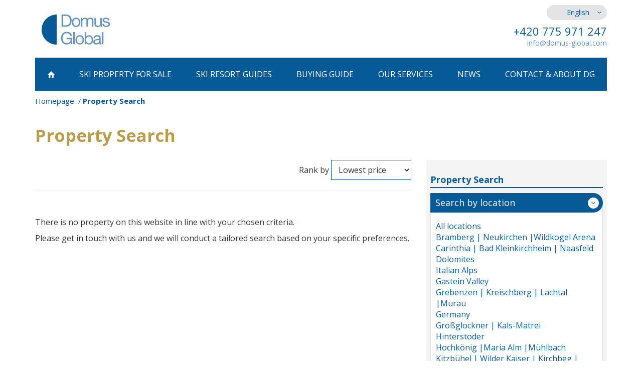

--- FILE ---
content_type: text/html; charset=utf-8
request_url: https://www.domus-global.com/property-search?orderFilter-orderBy=cheapest&realtyFilter-country=25&realtyFilter-locality=310&realtyFilter-price=3
body_size: 7924
content:

<!DOCTYPE html>
<html lang="en">
	<head prefix="og: http://ogp.me/ns# fb: http://ogp.me/ns/fb#">
		<meta name="viewport" content="width=device-width, initial-scale=1.0, user-scalable=0, minimum-scale=1.0, maximum-scale=1.0">

<!-- metas -->
<meta charset="utf-8">

<meta name="description" content="Domus Global can assist you with your property search and purchase process in Austria. We focus on main resorts and less well known locations and different type of real estate across alpine villas, chalets and apartments for holidays or investment. ">
<meta name="robots" content="">
<meta name="author" content="ArtFocus, ArtWeby.cz">

<!-- Twitter Card data -->
<meta name="twitter:card" content="summary">

<!-- Open Graph data -->
<meta property="og:type" content="website">
<meta property="og:site_name" content="Domus Global">
<meta property="og:title" content="Property Search | Real Estate Abroad | Domus Global Property">
<meta property="og:description" content="Domus Global can assist you with your property search and purchase process in Austria. We focus on main resorts and less well known locations and different type of real estate across alpine villas, chalets and apartments for holidays or investment. ">
<meta property="og:image" content="https://www.domus-global.com/image/s/1200x630/exact/project/images/logo.png">
<meta property="og:url" content="https://www.domus-global.com/property-search?orderFilter-orderBy=cheapest&amp;realtyFilter-country=25&amp;realtyFilter-locality=310&amp;realtyFilter-price=3">

<link rel="canonical" href="https://www.domus-global.com/property-search">

<link href="/service/rss/" rel="alternate" type="application/rss+xml" title="RSS" />


<!-- stylesheets -->
<link href='//fonts.googleapis.com/css?family=Open+Sans:400,300,700&subset=latin,latin-ext' rel='stylesheet' type='text/css'>
<link rel="stylesheet" href="/project/front.css?615b3ff5">
<!-- icons -->
<link rel="shortcut icon" href="/project/favicon.ico">

<!-- javascript -->
<script>
	var APPLICATION_BASEPATH = "";
	var AF_MONEY_DECIMALS = 0;
	var AF_MONEY_SYMBOL = "EUR";
	var afProject = {};
</script>

<script src="/temp/a5d62498.js?7a2b8b3c"></script>

<!--[if lt IE 9]>
<script src="/temp/94022e82.js?a1286faf"></script><![endif]-->
		<title id="snippet--title">Property Search | Real Estate Abroad | Domus Global Property</title>


<script>
	window.dataLayer = window.dataLayer || [];
	function gtag(){ dataLayer.push(arguments);}

		if (Cookies('cookie-consent-granted') !== '1') {
			window.afConsent.saveConsent(window.afConsent.consentTypes.adStorage, true);
			window.afConsent.saveConsent(window.afConsent.consentTypes.adUserData, true);
			window.afConsent.saveConsent(window.afConsent.consentTypes.adPersonalization, true);
			window.afConsent.saveConsent(window.afConsent.consentTypes.analyticsStorage, true);
			//saveConsent('functionality_storage', functionality_storage);
			window.afConsent.saveConsent(window.afConsent.consentTypes.personalizationStorage, true);
			//saveConsent('security_storage', security_storage);

			Cookies('cookie-consent-granted', '1', { expires: Infinity});
			$(function () {
				window.afConsent.invokeOnUpdated();
			});
		}

	function updateCookieConsent(ad_storage, ad_user_data, ad_personalization, analytics_storage, functionality_storage, personalization_storage, security_storage) {
		if (arguments.length === 0) {
			ad_storage = window.afConsent.loadConsent(window.afConsent.consentTypes.adStorage);
			ad_user_data = window.afConsent.loadConsent(window.afConsent.consentTypes.adUserData);
			ad_personalization = window.afConsent.loadConsent(window.afConsent.consentTypes.adPersonalization);
			analytics_storage = window.afConsent.loadConsent(window.afConsent.consentTypes.analyticsStorage);
			//functionality_storage = window.afConsent.loadConsent(window.afConsent.consentTypes.functionalityStorage);
			personalization_storage = window.afConsent.loadConsent(window.afConsent.consentTypes.personalizationStorage);
			//security_storage = window.afConsent.loadConsent(window.afConsent.consentTypes.securityStorage);
		} else {
			window.afConsent.saveConsent(window.afConsent.consentTypes.adStorage, ad_storage);
			window.afConsent.saveConsent(window.afConsent.consentTypes.adUserData, ad_user_data);
			window.afConsent.saveConsent(window.afConsent.consentTypes.adPersonalization, ad_personalization);
			window.afConsent.saveConsent(window.afConsent.consentTypes.analyticsStorage, analytics_storage);
			//saveConsent('functionality_storage', functionality_storage);
			window.afConsent.saveConsent(window.afConsent.consentTypes.personalizationStorage, personalization_storage);
			//saveConsent('security_storage', security_storage);
		}


		window.afConsent.hidePopup();
		window.afConsent.invokeOnUpdated();
	}
</script>
		
	</head>

	<body>
<script>
	var af = af || {};
	af.campaignTracking = {
		config: {
			target: "/property-search?orderFilter-orderBy=cheapest&realtyFilter-country=25&realtyFilter-locality=310&realtyFilter-price=3",
			token: "wb1m9x5k8c",
			location: window.location
		},
		data: {
			url: window.location.href,
			referrer: document.referrer
		}
	};
</script>
<script src="/temp/347ace97.js?5a4c6da2" async defer></script>
		<div id="snippet--analytics:start">



<script>
	(function(i,s,o,g,r,a,m){i['GoogleAnalyticsObject']=r;i[r]=i[r]||function(){
    (i[r].q=i[r].q||[]).push(arguments)},i[r].l=1*new Date();a=s.createElement(o),
    m=s.getElementsByTagName(o)[0];a.async=1;a.src=g;m.parentNode.insertBefore(a,m)
	})(window,document,'script','https://www.google-analytics.com/analytics.js','ga');

	ga('create', "UA-35346872-4", 'auto');
	ga('require', 'displayfeatures');
</script>
		</div>

		<header>
			<div id="snippet--flashMessages">
			</div>

			<div class="container">
				<div class="row">
					<div class="hidden-xs col-sm-4 col-md-3">
						<a href="/">
							<img src="/project/images/logo.jpg" alt="" class="logo img-responsive"/>
						</a>
					</div>

					<div class="hidden-xs col-sm-8 col-md-offset-5 col-md-4 text-right hidden-print">
						<div class="languages">
							<ul>
								<li class="active"><a href="//www.domus-global.com">English</a></li>
								<li><a href="//www.domus-global.cz">Česky</a></li>
								<li><a href="//www.domus-global.sk">Slovenský</a></li>
							</ul>
						</div>

						<p class="phone">
							+420 775 971 247
						</p>
<a class="e-mail protected-email" href="http://info(a)domus-global.com">info(a)domus-global.com</a>					</div>
				</div>

	<div class="visible-xs pull-left col-xs-5 logo-inner">
		<a href="/">
			<img src="/project/images/logo.jpg" alt="" class="logo img-responsive"/>
		</a>
	</div>

	<nav class="hidden-print">
		<div class="popup-toggle visible-xs">
			<span class="toggle-button" data-toggle="collapse" data-target="#popupmenu">
				<a class="visible-xs" href="#">Menu</a>
				<span class="sr-only">Toggle navigation</span>
				<span class="icon-bar"></span>
				<span class="icon-bar"></span>
				<span class="icon-bar"></span>
			</span>
		</div>

		<div class="clearfix"></div>

		<ul id="popupmenu" class="popupmenu collapse">
			<li>
				<a href="/">
						<span class="home-icon"></span>
				</a>
			</li>
			<li>
				<a href="/property-austria">
						Ski Property <br class="visible-md visible-sm"/>for Sale
				</a>
			</li>
			<li>
				<a href="/austria-resorts-overview">
						Ski Resort Guides
				</a>
			</li>
			<li>
				<a href="/property-buying-austria">
						Buying Guide
				</a>
			</li>
			<li>
				<a href="/our-services">
						Our Services
				</a>
			</li>
			<li>
				<a href="/news">
						News
				</a>
			</li>
			<li>
				<a href="/contact">
						Contact & About DG
				</a>
			</li>
		</ul>
	</nav>
			</div>
		</header>

		<main>
			<div class="container">
<ol class="breadcrumb">
	<li>
		<a href="https://www.domus-global.com/">Homepage</a>
	</li>
	<li class="active">
		Property Search
	</li>
</ol>


<h1>Property Search</h1>

<div class="row">
	<div class="col-md-8">
<div class="filter-subpage visible-xs">
	<a class="title-xs" data-toggle="collapse" href="#filter-xs">
		Property Search
	</a>

	<div id="filter-xs" class="collapse">
		<div class="search">
			<div class="box">
					<a class="title" data-toggle="collapse" href="#location-xs">
						Search by location
					</a>

					<div id="location-xs" class="collapse in">
						<ul>
							<li>
								<a href="luxury-properties?orderFilter-orderBy=cheapest">
									All locations
								</a>
							</li>
							<li>
								<a href="luxury-properties-bramberg-neukirchen?orderFilter-orderBy=cheapest">
									Bramberg | Neukirchen |Wildkogel Arena
								</a>
							</li>
							<li>
								<a href="luxury-properties-carinthia?orderFilter-orderBy=cheapest">
									Carinthia | Bad Kleinkirchheim | Naasfeld
								</a>
							</li>
							<li>
								<a href="property-search?orderFilter-orderBy=cheapest&amp;realtyFilter-country=25&amp;realtyFilter-locality=292&amp;realtyFilter-price=3">
									Dolomites
								</a>
							</li>
							<li>
								<a href="property-search?orderFilter-orderBy=cheapest&amp;realtyFilter-country=25&amp;realtyFilter-locality=314&amp;realtyFilter-price=3">
									Italian Alps
								</a>
							</li>
							<li>
								<a href="luxury-properties-gastein-valley?orderFilter-orderBy=cheapest">
									Gastein Valley
								</a>
							</li>
							<li>
								<a href="property-search?orderFilter-orderBy=cheapest&amp;realtyFilter-country=25&amp;realtyFilter-locality=287&amp;realtyFilter-price=3">
									Grebenzen | Kreischberg | Lachtal |Murau
								</a>
							</li>
							<li>
								<a href="property-search?orderFilter-orderBy=cheapest&amp;realtyFilter-country=25&amp;realtyFilter-locality=311&amp;realtyFilter-price=3">
									Germany
								</a>
							</li>
							<li>
								<a href="property-search?orderFilter-orderBy=cheapest&amp;realtyFilter-country=25&amp;realtyFilter-locality=303&amp;realtyFilter-price=3">
									Großglockner | Kals-Matrei
								</a>
							</li>
							<li>
								<a href="property-search?orderFilter-orderBy=cheapest&amp;realtyFilter-country=25&amp;realtyFilter-locality=309&amp;realtyFilter-price=3">
									Hinterstoder
								</a>
							</li>
							<li>
								<a href="property-search?orderFilter-orderBy=cheapest&amp;realtyFilter-country=25&amp;realtyFilter-locality=289&amp;realtyFilter-price=3">
									Hochkönig  |Maria Alm  |Mühlbach
								</a>
							</li>
							<li>
								<a href="luxury-properties-kitzbuehel-hollersbach?orderFilter-orderBy=cheapest">
									Kitzbühel | Wilder Kaiser  | Kirchbeg | Westendorf
								</a>
							</li>
							<li>
								<a href="property-search?orderFilter-orderBy=cheapest&amp;realtyFilter-country=25&amp;realtyFilter-locality=285&amp;realtyFilter-price=3">
									Lofer | Waidring
								</a>
							</li>
							<li>
								<a href="luxury-properties-lungau-katschberg-mariapfarr?orderFilter-orderBy=cheapest">
									Lungau | Katschberg
								</a>
							</li>
							<li>
								<a href="property-search?orderFilter-orderBy=cheapest&amp;realtyFilter-country=25&amp;realtyFilter-locality=306&amp;realtyFilter-price=3">
									Mallnitz Ankogel | Mölltal Glacier
								</a>
							</li>
							<li>
								<a href="luxury-properties-saalbach-hinterglemm?orderFilter-orderBy=cheapest">
									Saalbach SkiCircus  | Hinterglemm  | Fieberbrunn
								</a>
							</li>
							<li>
								<a href="luxury-properties-flachau-wagrain-stjohann?orderFilter-orderBy=cheapest">
									Salzburger Sportwelt
								</a>
							</li>
							<li>
								<a href="luxury-properties-seefeld?orderFilter-orderBy=cheapest">
									Seefeld in Tirol
								</a>
							</li>
							<li>
								<a href="luxury-properties-schladming-dachstein?orderFilter-orderBy=cheapest">
									Schladming | Tauplitz | Dachstein
								</a>
							</li>
							<li>
								<a href="property-search?orderFilter-orderBy=cheapest&amp;realtyFilter-country=25&amp;realtyFilter-locality=302&amp;realtyFilter-price=3">
									Ski Juwel Alpbachtal Wildschönau
								</a>
							</li>
							<li>
								<a href="property-search?orderFilter-orderBy=cheapest&amp;realtyFilter-country=25&amp;realtyFilter-locality=293&amp;realtyFilter-price=3">
									Sölden | Kühtai | Gurgl | Pitztal
								</a>
							</li>
							<li>
								<a href="luxury-properties-upper-austria-salzkammergut?orderFilter-orderBy=cheapest">
									Upper Austria | Salzkammergut
								</a>
							</li>
							<li>
								<a href="luxury-properties-zell-am-see-kaprun-rauris?orderFilter-orderBy=cheapest">
									Zell am See | Kaprun | Rauris
								</a>
							</li>
							<li>
								<a href="property-search?orderFilter-orderBy=cheapest&amp;realtyFilter-country=25&amp;realtyFilter-locality=271&amp;realtyFilter-price=3">
									Zillertal  | Mayrhofen | Gerlos
								</a>
							</li>
							<li>
								<a href="luxury-properties-other-austria?orderFilter-orderBy=cheapest">
									Other Austria
								</a>
							</li>
						</ul>
					</div>
			</div>

			<div class="box">
				<a class="title" data-toggle="collapse" href="#price-xs">
					Seach by price
				</a>

				<div id="price-xs" class="collapse in">
					<ul>
						<li>
							<a href="nauders-property?orderFilter-orderBy=cheapest">
								Any
							</a>
						</li>
						<li>
							<a href="property-search?orderFilter-orderBy=cheapest&amp;realtyFilter-country=25&amp;realtyFilter-locality=310&amp;realtyFilter-price=0">
								to €250,000
							</a>
						</li>
						<li>
							<a href="property-search?orderFilter-orderBy=cheapest&amp;realtyFilter-country=25&amp;realtyFilter-locality=310&amp;realtyFilter-price=1">
								from €250,001 to €500,000
							</a>
						</li>
						<li>
							<a href="property-search?orderFilter-orderBy=cheapest&amp;realtyFilter-country=25&amp;realtyFilter-locality=310&amp;realtyFilter-price=2">
								from €500,001 to €750,000
							</a>
						</li>
						<li>
							<a href="property-search?orderFilter-orderBy=cheapest&amp;realtyFilter-country=25&amp;realtyFilter-locality=310&amp;realtyFilter-price=3">
								<strong>from €750,001 to €1,000,000</strong>
							</a>
						</li>
						<li>
							<a href="property-search?orderFilter-orderBy=cheapest&amp;realtyFilter-country=25&amp;realtyFilter-locality=310&amp;realtyFilter-price=4">
								from €1,000,001
							</a>
						</li>
					</ul>
				</div>
			</div>

			<div class="box">
				<a class="title" data-toggle="collapse" href="#type-xs">
					Search by property type
				</a>

				<div id="type-xs" class="collapse">
					<ul>
						<li>
							<a href="property-search?orderFilter-orderBy=cheapest&amp;realtyFilter-country=25&amp;realtyFilter-locality=310&amp;realtyFilter-price=3">
								<strong>Any</strong>
							</a>
						</li>
						<li>
							<a href="property-search?orderFilter-orderBy=cheapest&amp;realtyFilter-type=1&amp;realtyFilter-country=25&amp;realtyFilter-locality=310&amp;realtyFilter-price=3">
								House / Villa / Chalet
							</a>
						</li>
						<li>
							<a href="property-search?orderFilter-orderBy=cheapest&amp;realtyFilter-type=2&amp;realtyFilter-country=25&amp;realtyFilter-locality=310&amp;realtyFilter-price=3">
								Flat / Apartment
							</a>
						</li>
						<li>
							<a href="property-search?orderFilter-orderBy=cheapest&amp;realtyFilter-type=3&amp;realtyFilter-country=25&amp;realtyFilter-locality=310&amp;realtyFilter-price=3">
								Project / Off-plan
							</a>
						</li>
						<li>
							<a href="property-search?orderFilter-orderBy=cheapest&amp;realtyFilter-type=5&amp;realtyFilter-country=25&amp;realtyFilter-locality=310&amp;realtyFilter-price=3">
								Mountain hotel
							</a>
						</li>
					</ul>
				</div>
			</div>

			<div class="box">
				<a class="title" data-toggle="collapse" href="#bedroom-xs">
					Search by no. of bedrooms
				</a>

				<div id="bedroom-xs" class="collapse">
					<ul>
						<li>
							<a href="property-search?orderFilter-orderBy=cheapest&amp;realtyFilter-country=25&amp;realtyFilter-locality=310&amp;realtyFilter-price=3">
								<strong>Any</strong>
							</a>
						</li>
						<li>
							<a href="property-search?orderFilter-orderBy=cheapest&amp;realtyFilter-country=25&amp;realtyFilter-locality=310&amp;realtyFilter-price=3&amp;realtyFilter-bedrooms=1">
								1 more
							</a>
						</li>
						<li>
							<a href="property-search?orderFilter-orderBy=cheapest&amp;realtyFilter-country=25&amp;realtyFilter-locality=310&amp;realtyFilter-price=3&amp;realtyFilter-bedrooms=2">
								2 more
							</a>
						</li>
						<li>
							<a href="property-search?orderFilter-orderBy=cheapest&amp;realtyFilter-country=25&amp;realtyFilter-locality=310&amp;realtyFilter-price=3&amp;realtyFilter-bedrooms=3">
								3 more
							</a>
						</li>
						<li>
							<a href="property-search?orderFilter-orderBy=cheapest&amp;realtyFilter-country=25&amp;realtyFilter-locality=310&amp;realtyFilter-price=3&amp;realtyFilter-bedrooms=4">
								4 more
							</a>
						</li>
						<li>
							<a href="property-search?orderFilter-orderBy=cheapest&amp;realtyFilter-country=25&amp;realtyFilter-locality=310&amp;realtyFilter-price=3&amp;realtyFilter-bedrooms=5">
								5 more
							</a>
						</li>
						<li>
							<a href="property-search?orderFilter-orderBy=cheapest&amp;realtyFilter-country=25&amp;realtyFilter-locality=310&amp;realtyFilter-price=3&amp;realtyFilter-bedrooms=6">
								6 more
							</a>
						</li>
						<li>
							<a href="property-search?orderFilter-orderBy=cheapest&amp;realtyFilter-country=25&amp;realtyFilter-locality=310&amp;realtyFilter-price=3&amp;realtyFilter-bedrooms=7">
								7 more
							</a>
						</li>
					</ul>
				</div>
			</div>

			<div class="box">
				<a class="title" data-toggle="collapse" href="#realty-filter-id">
					Search by property ref.
				</a>

				<div id="realty-filter-id" class="collapse">
					<div class="by-id">
<p>
	If you know the property reference write it here and press SEARCH
</p>

						<form action="/property-search?orderFilter-orderBy=cheapest&amp;realtyFilter-country=25&amp;realtyFilter-locality=310&amp;realtyFilter-price=3" method="post" id="frm-realtyFilter-searchCode">
							<input type="text" name="code" id="frm-realtyFilter-searchCode-code">
							<input name="send" value="Search" type="submit"/>
						<input type="hidden" name="_a_www_" value="http://" class="aspm-control"><input type="hidden" name="_a_d_" value=""><input type="hidden" name="_a_pow_" value="" class="aspm-pow-control"><input type="hidden" name="_do" value="realtyFilter-searchCode-submit"></form>

					</div>
				</div>
			</div>
		</div>
	</div>
</div>


		<div class="lg-pull-right md-pull-right sm-pull-right xs-pull-left">
<span>Rank by</span>

<form action="/property-search?orderFilter-orderBy=cheapest&amp;realtyFilter-country=25&amp;realtyFilter-locality=310&amp;realtyFilter-price=3" method="post" id="frm-orderFilter-orderForm" class="inline-form">
	<select name="orderBy" id="frm-orderFilter-orderForm-orderBy" required data-nette-rules='[{"op":":filled","msg":"Pole Rank by: by mělo být vyplněné."}]' class="auto-submit"><option value="newest">Most recent</option><option value="cheapest" selected>Lowest price</option><option value="most-expensive">Highest price</option></select>
<input type="hidden" name="_a_www_" value="http://" class="aspm-control"><input type="hidden" name="_a_d_" value=""><input type="hidden" name="_a_pow_" value="" class="aspm-pow-control"><input type="hidden" name="_do" value="orderFilter-orderForm-submit"></form>
		</div>

		<div class="clearfix"></div>
		<hr/>

		<p>
			<br/>
<div class="ckeditor" data-ckeditor-type="text" data-ckeditor-id="12" data-ckeditor-options="[]"><p>There is no property on this website in line with your chosen criteria.&nbsp;</p>

<p>Please get in touch with us and we will conduct a tailored search based on your specific preferences.&nbsp;</p>
</div>		</p>



	</div>

	<div class="col-md-4">
<aside>
<div class="filter-subpage hidden-xs">
	<h3 class="bordered">Property Search</h3>

	<div class="search">
		<div class="box">
				<a class="title" data-toggle="collapse" href="#location">
					Search by location
				</a>

				<div id="location" class="collapse in">
					<ul>
						<li>
							<a href="luxury-properties?orderFilter-orderBy=cheapest">
								All locations
							</a>
						</li>
						<li>
							<a href="luxury-properties-bramberg-neukirchen?orderFilter-orderBy=cheapest">
								Bramberg | Neukirchen |Wildkogel Arena
							</a>
						</li>
						<li>
							<a href="luxury-properties-carinthia?orderFilter-orderBy=cheapest">
								Carinthia | Bad Kleinkirchheim | Naasfeld
							</a>
						</li>
						<li>
							<a href="property-search?orderFilter-orderBy=cheapest&amp;realtyFilter-country=25&amp;realtyFilter-locality=292&amp;realtyFilter-price=3">
								Dolomites
							</a>
						</li>
						<li>
							<a href="property-search?orderFilter-orderBy=cheapest&amp;realtyFilter-country=25&amp;realtyFilter-locality=314&amp;realtyFilter-price=3">
								Italian Alps
							</a>
						</li>
						<li>
							<a href="luxury-properties-gastein-valley?orderFilter-orderBy=cheapest">
								Gastein Valley
							</a>
						</li>
						<li>
							<a href="property-search?orderFilter-orderBy=cheapest&amp;realtyFilter-country=25&amp;realtyFilter-locality=287&amp;realtyFilter-price=3">
								Grebenzen | Kreischberg | Lachtal |Murau
							</a>
						</li>
						<li>
							<a href="property-search?orderFilter-orderBy=cheapest&amp;realtyFilter-country=25&amp;realtyFilter-locality=311&amp;realtyFilter-price=3">
								Germany
							</a>
						</li>
						<li>
							<a href="property-search?orderFilter-orderBy=cheapest&amp;realtyFilter-country=25&amp;realtyFilter-locality=303&amp;realtyFilter-price=3">
								Großglockner | Kals-Matrei
							</a>
						</li>
						<li>
							<a href="property-search?orderFilter-orderBy=cheapest&amp;realtyFilter-country=25&amp;realtyFilter-locality=309&amp;realtyFilter-price=3">
								Hinterstoder
							</a>
						</li>
						<li>
							<a href="property-search?orderFilter-orderBy=cheapest&amp;realtyFilter-country=25&amp;realtyFilter-locality=289&amp;realtyFilter-price=3">
								Hochkönig  |Maria Alm  |Mühlbach
							</a>
						</li>
						<li>
							<a href="luxury-properties-kitzbuehel-hollersbach?orderFilter-orderBy=cheapest">
								Kitzbühel | Wilder Kaiser  | Kirchbeg | Westendorf
							</a>
						</li>
						<li>
							<a href="property-search?orderFilter-orderBy=cheapest&amp;realtyFilter-country=25&amp;realtyFilter-locality=285&amp;realtyFilter-price=3">
								Lofer | Waidring
							</a>
						</li>
						<li>
							<a href="luxury-properties-lungau-katschberg-mariapfarr?orderFilter-orderBy=cheapest">
								Lungau | Katschberg
							</a>
						</li>
						<li>
							<a href="property-search?orderFilter-orderBy=cheapest&amp;realtyFilter-country=25&amp;realtyFilter-locality=306&amp;realtyFilter-price=3">
								Mallnitz Ankogel | Mölltal Glacier
							</a>
						</li>
						<li>
							<a href="luxury-properties-saalbach-hinterglemm?orderFilter-orderBy=cheapest">
								Saalbach SkiCircus  | Hinterglemm  | Fieberbrunn
							</a>
						</li>
						<li>
							<a href="luxury-properties-flachau-wagrain-stjohann?orderFilter-orderBy=cheapest">
								Salzburger Sportwelt
							</a>
						</li>
						<li>
							<a href="luxury-properties-seefeld?orderFilter-orderBy=cheapest">
								Seefeld in Tirol
							</a>
						</li>
						<li>
							<a href="luxury-properties-schladming-dachstein?orderFilter-orderBy=cheapest">
								Schladming | Tauplitz | Dachstein
							</a>
						</li>
						<li>
							<a href="property-search?orderFilter-orderBy=cheapest&amp;realtyFilter-country=25&amp;realtyFilter-locality=302&amp;realtyFilter-price=3">
								Ski Juwel Alpbachtal Wildschönau
							</a>
						</li>
						<li>
							<a href="property-search?orderFilter-orderBy=cheapest&amp;realtyFilter-country=25&amp;realtyFilter-locality=293&amp;realtyFilter-price=3">
								Sölden | Kühtai | Gurgl | Pitztal
							</a>
						</li>
						<li>
							<a href="luxury-properties-upper-austria-salzkammergut?orderFilter-orderBy=cheapest">
								Upper Austria | Salzkammergut
							</a>
						</li>
						<li>
							<a href="luxury-properties-zell-am-see-kaprun-rauris?orderFilter-orderBy=cheapest">
								Zell am See | Kaprun | Rauris
							</a>
						</li>
						<li>
							<a href="property-search?orderFilter-orderBy=cheapest&amp;realtyFilter-country=25&amp;realtyFilter-locality=271&amp;realtyFilter-price=3">
								Zillertal  | Mayrhofen | Gerlos
							</a>
						</li>
						<li>
							<a href="luxury-properties-other-austria?orderFilter-orderBy=cheapest">
								Other Austria
							</a>
						</li>
					</ul>
				</div>
		</div>

		<div class="box">
			<a class="title" data-toggle="collapse" href="#price">
				Seach by price
			</a>

			<div id="price" class="collapse in">
				<ul>
					<li>
						<a href="nauders-property?orderFilter-orderBy=cheapest">
							Any
						</a>
					</li>
					<li>
						<a href="property-search?orderFilter-orderBy=cheapest&amp;realtyFilter-country=25&amp;realtyFilter-locality=310&amp;realtyFilter-price=0">
							to €250,000
						</a>
					</li>
					<li>
						<a href="property-search?orderFilter-orderBy=cheapest&amp;realtyFilter-country=25&amp;realtyFilter-locality=310&amp;realtyFilter-price=1">
							from €250,001 to €500,000
						</a>
					</li>
					<li>
						<a href="property-search?orderFilter-orderBy=cheapest&amp;realtyFilter-country=25&amp;realtyFilter-locality=310&amp;realtyFilter-price=2">
							from €500,001 to €750,000
						</a>
					</li>
					<li>
						<a href="property-search?orderFilter-orderBy=cheapest&amp;realtyFilter-country=25&amp;realtyFilter-locality=310&amp;realtyFilter-price=3">
							<strong>from €750,001 to €1,000,000</strong>
						</a>
					</li>
					<li>
						<a href="property-search?orderFilter-orderBy=cheapest&amp;realtyFilter-country=25&amp;realtyFilter-locality=310&amp;realtyFilter-price=4">
							from €1,000,001
						</a>
					</li>
				</ul>
			</div>
		</div>

		<div class="box">
			<a class="title" data-toggle="collapse" href="#type">
				Search by property type
			</a>

			<div id="type" class="collapse">
				<ul>
					<li>
						<a href="property-search?orderFilter-orderBy=cheapest&amp;realtyFilter-country=25&amp;realtyFilter-locality=310&amp;realtyFilter-price=3">
							<strong>Any</strong>
						</a>
					</li>
					<li>
						<a href="property-search?orderFilter-orderBy=cheapest&amp;realtyFilter-type=1&amp;realtyFilter-country=25&amp;realtyFilter-locality=310&amp;realtyFilter-price=3">
							House / Villa / Chalet
						</a>
					</li>
					<li>
						<a href="property-search?orderFilter-orderBy=cheapest&amp;realtyFilter-type=2&amp;realtyFilter-country=25&amp;realtyFilter-locality=310&amp;realtyFilter-price=3">
							Flat / Apartment
						</a>
					</li>
					<li>
						<a href="property-search?orderFilter-orderBy=cheapest&amp;realtyFilter-type=3&amp;realtyFilter-country=25&amp;realtyFilter-locality=310&amp;realtyFilter-price=3">
							Project / Off-plan
						</a>
					</li>
					<li>
						<a href="property-search?orderFilter-orderBy=cheapest&amp;realtyFilter-type=5&amp;realtyFilter-country=25&amp;realtyFilter-locality=310&amp;realtyFilter-price=3">
							Mountain hotel
						</a>
					</li>
				</ul>
			</div>
		</div>

		<div class="box">
			<a class="title" data-toggle="collapse" href="#bedroom">
				Search by no. of bedrooms
			</a>

			<div id="bedroom" class="collapse">
				<ul>
					<li>
						<a href="property-search?orderFilter-orderBy=cheapest&amp;realtyFilter-country=25&amp;realtyFilter-locality=310&amp;realtyFilter-price=3">
							<strong>Any</strong>
						</a>
					</li>
					<li>
						<a href="property-search?orderFilter-orderBy=cheapest&amp;realtyFilter-country=25&amp;realtyFilter-locality=310&amp;realtyFilter-price=3&amp;realtyFilter-bedrooms=1">
							1 more
						</a>
					</li>
					<li>
						<a href="property-search?orderFilter-orderBy=cheapest&amp;realtyFilter-country=25&amp;realtyFilter-locality=310&amp;realtyFilter-price=3&amp;realtyFilter-bedrooms=2">
							2 more
						</a>
					</li>
					<li>
						<a href="property-search?orderFilter-orderBy=cheapest&amp;realtyFilter-country=25&amp;realtyFilter-locality=310&amp;realtyFilter-price=3&amp;realtyFilter-bedrooms=3">
							3 more
						</a>
					</li>
					<li>
						<a href="property-search?orderFilter-orderBy=cheapest&amp;realtyFilter-country=25&amp;realtyFilter-locality=310&amp;realtyFilter-price=3&amp;realtyFilter-bedrooms=4">
							4 more
						</a>
					</li>
					<li>
						<a href="property-search?orderFilter-orderBy=cheapest&amp;realtyFilter-country=25&amp;realtyFilter-locality=310&amp;realtyFilter-price=3&amp;realtyFilter-bedrooms=5">
							5 more
						</a>
					</li>
					<li>
						<a href="property-search?orderFilter-orderBy=cheapest&amp;realtyFilter-country=25&amp;realtyFilter-locality=310&amp;realtyFilter-price=3&amp;realtyFilter-bedrooms=6">
							6 more
						</a>
					</li>
					<li>
						<a href="property-search?orderFilter-orderBy=cheapest&amp;realtyFilter-country=25&amp;realtyFilter-locality=310&amp;realtyFilter-price=3&amp;realtyFilter-bedrooms=7">
							7 more
						</a>
					</li>
				</ul>
			</div>
		</div>
	</div>

	<h3 class="bordered">Select by property reference</h3>
	<div class="by-id">
		<form action="/property-search?orderFilter-orderBy=cheapest&amp;realtyFilter-country=25&amp;realtyFilter-locality=310&amp;realtyFilter-price=3" method="post" id="frm-realtyFilter-searchCode">
			<input type="text" name="code" id="frm-realtyFilter-searchCode-code">
			<input name="send" value="Search" type="submit"/>
		<input type="hidden" name="_a_www_" value="http://" class="aspm-control"><input type="hidden" name="_a_d_" value=""><input type="hidden" name="_a_pow_" value="" class="aspm-pow-control"><input type="hidden" name="_do" value="realtyFilter-searchCode-submit"></form>


<p>
	If you know the property reference write it here and press SEARCH
</p>
	</div>
</div>

	<div class="team">
		<h3>Our team will assist you</h3>

		<div class="row">
			<div class="col-md-12 col-sm-6">
				<div class="person">
					<div class="row center-row">
						<div class="col-lg-4 col-md-5 col-sm-4 center">
							<img src="/image/s/140x180/shrink/storage/gen/foto-web-hana-2-jpg.jpeg" class="img-responsive" alt="Hana Čmakalová"/>
						</div>
						<div class="col-lg-8 col-md-7 col-sm-8 center">
							<h4>Hana Čmakalová</h4>
							<span>+420 775 971 247</span>
							<br/>
<a class="protected-email" href="http://hana.cmakalova(a)domus-global.com">hana.cmakalova(a)domus-global.com</a>						</div>
					</div>
				</div>
			</div>
			<div class="col-md-12 col-sm-6">
				<div class="person">
					<div class="row center-row">
						<div class="col-lg-4 col-md-5 col-sm-4 center">
							<img src="/image/s/140x180/shrink/storage/gen/domus-global-zuzana-cmakalova.jpeg" class="img-responsive" alt="Zuzana Čmakalová"/>
						</div>
						<div class="col-lg-8 col-md-7 col-sm-8 center">
							<h4>Zuzana Čmakalová</h4>
							<span>+420 775 971 247</span>
							<br/>
<a class="protected-email" href="http://zuzana.cmakalova(a)domus-global.com">zuzana.cmakalova(a)domus-global.com</a>						</div>
					</div>
				</div>
			</div>
			<div class="col-md-12 col-sm-6">
				<div class="person">
					<div class="row center-row">
						<div class="col-lg-4 col-md-5 col-sm-4 center">
							<img src="/image/s/140x180/shrink/storage/structure/img-8352-jpg.jpeg" class="img-responsive" alt="Petra Řeháková"/>
						</div>
						<div class="col-lg-8 col-md-7 col-sm-8 center">
							<h4>Petra Řeháková</h4>
							<span>+420 775 154 846</span>
							<br/>
<a class="protected-email" href="http://petra.rehakova(a)domus-global.cz">petra.rehakova(a)domus-global.cz</a>						</div>
					</div>
				</div>
			</div>
		</div>
	</div>

	<div class="investment">
<div class="ckeditor" data-ckeditor-type="text" data-ckeditor-id="9" data-ckeditor-options="[]"><h3 class="bordered">Invest in Austrian Property</h3>

<p>Austrian property market is one of the most stable in Europe with healthy rates of&nbsp; rental yield.</p>

<p>Austrian ski property provides typically&nbsp;stable <strong>net rental returns of around&nbsp;4-7%. </strong><a href="/investment-property-austria">Learn more...</a></p>

<h3 class="bordered"></h3>
</div>	</div>
</aside>
	</div>
</div>

<div class="contact-form">
	<div class="text">
<div class="ckeditor" data-ckeditor-type="text" data-ckeditor-id="7" data-ckeditor-options="[]"><h2>Can we help you to find your dream property?</h2>

<p>If you have not enough time to look at our featured properties or you have not found what you are looking for, please fill in the form below and&nbsp;we will&nbsp;answer within two working days.</p>
</div>	</div>

<form action="/property-search?orderFilter-orderBy=cheapest&amp;realtyFilter-country=25&amp;realtyFilter-locality=310&amp;realtyFilter-price=3" method="post" id="frm-contactForm-contactForm">

	<div class="clearfix"></div>


	<div class="form">
		<div class="row">
			<label for="frm-contactForm-contactForm-name" class="col-md-4">Name &amp; surname</label>
			<div class="col-md-8">
				<input type="text" name="name" id="frm-contactForm-contactForm-name" required data-nette-rules='[{"op":":filled","msg":"Pole Name &amp; surname: by mělo být vyplněné."}]'>
			</div>
		</div>

		<div class="row">
			<label for="frm-contactForm-contactForm-email" class="col-md-4">Email</label>
			<div class="col-md-8">
				<input type="email" name="email" id="frm-contactForm-contactForm-email" required data-nette-rules='[{"op":":filled","msg":"Pole Email: by mělo být vyplněné."},{"op":":email","msg":"Pole Email: zadejte prosím správnou e-mailovou adresu."}]'>
			</div>
		</div>

		<div class="row">
			<label for="frm-contactForm-contactForm-phone" class="col-md-4">Phone number</label>
			<div class="col-md-8">
				<input type="tel" name="phone" id="frm-contactForm-contactForm-phone" required data-nette-rules='[{"op":":filled","msg":"Pole Phone number: by mělo být vyplněné."}]'>
			</div>
		</div>

		<div class="row">
			<label for="frm-contactForm-contactForm-message" class="col-md-4">Property request or message</label>
			<div class="col-md-8">
				<textarea name="message" rows="5" id="frm-contactForm-contactForm-message" required data-nette-rules='[{"op":":filled","msg":"Pole Property request or message: by mělo být vyplněné."}]'></textarea>
			</div>
		</div>

		<p class="col-md-offset-4 help-text">
			How to write a property request? <a href="/the-perfect-property-request">Examples of property requests</a>
		</p>

		<div class="row">
			<div class="col-xs-12">
				<input type="submit" name="send" value="Submit form" class="pull-right">
			</div>
		</div>
	</div>
<input type="hidden" name="_a_www_" value="http://" class="aspm-control"><input type="hidden" name="_a_d_" value=""><input type="hidden" name="_a_pow_" value="" class="aspm-pow-control"><input type="hidden" name="_do" value="contactForm-contactForm-submit"></form>
</div>

<div class="row">
	<div class="col-lg-8 col-sm-6">
<div class="ckeditor" data-ckeditor-type="text" data-ckeditor-id="5" data-ckeditor-options="[]"><h5 class="bordered">Why&nbsp;Domus Global?</h5>

<p>For over 13 years, we&rsquo;ve helped international buyers secure their dream Alpine homes&mdash;beyond our portfolio, across the market&mdash;guiding them through every step of the process for a smooth, successful purchase.</p>

<ul class="list">
	<li><a href="/property-italy-assistance">We will assist you through the whole purchase process</a></li>
	<li><a href="/tailor-made-property-search">We conduct a tailor-made property search</a></li>
	<li><a href="/property-price-negotiation">We help you to negotiate with the seller</a></li>
	<li><a href="/property-purchase-contract">We ensure a smooth buying process</a></li>
	<li><a href="/after-sale">We provide after-sale assistance</a></li>
</ul>

<p><strong><a href="/press">Domus Global in the press</a></strong></p>

<p></p>
</div>		<div class="clearfix"></div>
	</div>
	<div class="col-lg-4 col-sm-6">
		<div class="reference">
<div class="ckeditor" data-ckeditor-type="text" data-ckeditor-id="4" data-ckeditor-options="[]"><h5 class="bordered">Client&#39;s Testimonials</h5>

<p><em>Dear Hana, your assistance is truly the best. I can always count on you. Thank you for everything, and I hope we can do a lot of business together in the future.</em></p>

<p style="text-align: right;"><strong>Robert Beoka, bought 2 new-built properties&nbsp;</strong></p>

<p><em>Thanks again for your valuable&nbsp;contribution and&nbsp;for your first class&nbsp;advisory service.</em></p>

<p style="text-align: right;"><strong>László&nbsp;from Budapest</strong><br>
&nbsp;</p>

<p style="text-align: justify;"><em>Our curiosity about investment in Austria turned into a real business plan successfully completed thanks to Petra Řeháková of Domus Global. The help with buying an apartment in Schladming was priceless, the company provided us a comprehensive care including assistance with tax&nbsp;issues. Thanks a lot!</em></p>

<p style="text-align: right;"><strong>Martin, CEO and economist from Prague</strong></p>

<p></p>

<div class="clearfix"></div>

<p></p>
</div>			<div class="clearfix"></div>
		</div>
	</div>
</div>

<div class="row">
	<div class="col-lg-8 col-md-8">
		<div class="interest">
			<h5 class="bordered"><a href="/news">Property News</a></h5>
			<div class="row">

				<div class="col-xs-12">
					<h6><a href="/why-increasing-numbers-of-americans-are-investing-in-alpine-properties">Why Increasing Numbers of Americans Are Investing in Alpine Properties</a></h6>
					<div class="description">
Europe&rsquo;s Alpine region has become a particularly attractive destination for property buyers from the United States. Why has there been an increase in the number of Americans interested in buying investment properties in the Alps?&nbsp;					</div>
					<a href="/why-increasing-numbers-of-americans-are-investing-in-alpine-properties" class="anchor">Read more</a>
				</div>
			</div>
		</div>
	</div>
	<div class="col-lg-4 col-md-4">
		<div class="newsletter">
			<h5 class="bordered">Subscribe to our newsletter <span class="newsletter-icon"></span></h5>
<div class="ckeditor" data-ckeditor-type="text" data-ckeditor-id="8" data-ckeditor-options="[]"><p>Interesting property news</p>
</div>
			<form action="/property-search?orderFilter-orderBy=cheapest&amp;realtyFilter-country=25&amp;realtyFilter-locality=310&amp;realtyFilter-price=3" method="post" id="frm-newsletterSubscription">
				<input type="email" name="email" id="frm-newsletterSubscription-email" required data-nette-rules='[{"op":":filled","msg":"Pole Email: by mělo být vyplněné."},{"op":":email","msg":"Pole Email: zadejte prosím správnou e-mailovou adresu."}]' placeholder="Email">
				<input type="submit" name="send" value="Subscribe to the newsletter">
			<input type="hidden" name="_a_www_" value="http://" class="aspm-control"><input type="hidden" name="_a_d_" value=""><input type="hidden" name="_a_pow_" value="" class="aspm-pow-control"><input type="hidden" name="_do" value="newsletterSubscription-submit"></form>

		</div>
	</div>
</div>
			</div>
		</main>

		<div id="media-banners" class="container">



	<div class="media">
		<h3>
			<span>Featured in</span>
		</h3>
		<div class="logos">
			<div class="logo">
				
					<img src="/image/s/400x200/shrink/upload/images/ny-times.png" class="image" alt="Domus Global Featured in Press" />
				
			</div>
			<div class="logo">
				
					<img src="/image/s/400x200/shrink/upload/images/forbes.png" class="image" alt="Domus Global Featured in Press" />
				
			</div>
			<div class="logo">
				
					<img src="/image/s/400x200/shrink/upload/images/financial-times.png" class="image" alt="Domus Global Featured in Press" />
				
			</div>
			<div class="logo">
				
					<img src="/image/s/400x200/shrink/upload/images/bloomberg.png" class="image" alt="Domus Global Featured in Press" />
				
			</div>
		</div>
	</div>

		</div>

		<div class="container">
			<footer class="hidden-print">
				<div class="row">
	<div class="col-md-4 col-sm-4">
		<p class="title">Real Estate for Sale</p>
		<ul>
			<li><a href="apartments-austria">Ski Apartments in Austria</a></li>
			<li><a href="houses-villas-chalets">Mountain Chalets</a></li>
			<li><a href="high-end-properties">High End Real Estate</a></li>
			<li><a href="kitzbuehel-area-property">Luxury Living - Kitzbuehel Real Estate</a></li>
			<li><a href="zell-am-see-kaprun-rauris-property">Glacier Skiing - Ski Property in Kaprun</a></li>
			<li><a href="property-dolomites">Property in the Dolomites</a></li>
			<li><a href="all-austrian-new-developments">Brand New Developments in Famous Ski Resorts</a></li>
			<li><a href="https://www.domus-global.com/apartments-carinthia">Lakeside Apartments in Carinthia</a></li>
		</ul>
	</div>
	<div class="col-md-4 col-sm-4">
		<p class="title">Property Purchase</p>
		<ul>
			<li><a href="news">Property News</a></li>
			<li><a href="property-buying-austria">Frequently Asked Questions Austria</a></li>
			<li><a href="/https-www.domus-global.com/property-purchase-austria">Property Purchase Process in Austria</a></li>
		</ul>
	</div>

					<div class="col-md-4 col-sm-4 pull-right">
						<div class="footer-block">
							<img src="/project/images/logo.jpg" class="img-responsive" alt=""/>
							<p class="phone">
								+420 775 971 247
							</p>
							<br/>
<a class="e-mail protected-email" href="http://info(a)domus-global.com">info(a)domus-global.com</a>							<p class="copyright">
								© Domus Global s.r.o. Praha 10, 100 00, Krenicka 1644/68
Registered at Municipal Court in Prague, Section C, File 196452
							</p>
						</div>
					</div>
				</div>

			</footer>

			<div class="footer">

				<div class="clearfix"></div>
			</div>
		</div>


<script type="application/ld+json">
		{
    "@context": "http://schema.org",
    "@type": "BreadcrumbList",
    "itemListElement": [
        {
            "@type": "ListItem",
            "position": 1,
            "item": {
                "@id": "https://www.domus-global.com/",
                "name": "Homepage"
            }
        },
        {
            "@type": "ListItem",
            "position": 2,
            "item": {
                "@id": "https://www.domus-global.com/property-search",
                "name": "Property Search"
            }
        }
    ]
}
</script>


		<!-- javascript -->
		<div id="snippet--analytics:end">
	<script>

	</script>

<script>
	ga('send', 'pageview');
</script>








		</div>


<script src="/temp/a5038816.js?3e05b42e"></script>
<script src="/temp/2012d863.js?e5a6a32f"></script>

	</body>
</html>
